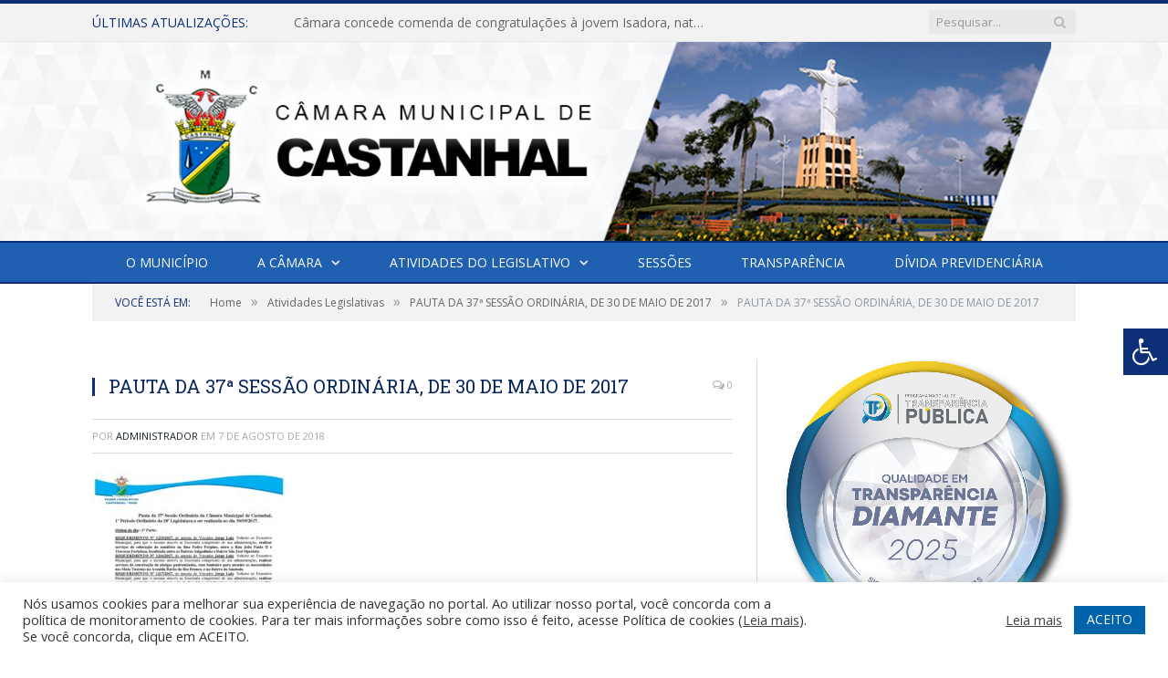

--- FILE ---
content_type: text/html; charset=UTF-8
request_url: https://camaradecastanhal.pa.gov.br/pauta-da-37a-sessao-ordinaria-de-30-de-maio-de-2017/pauta-da-37a-sessao-ordinaria-de-30-de-maio-de-2017/
body_size: 16815
content:

<!DOCTYPE html>

<!--[if IE 8]> <html class="ie ie8" lang="pt-BR"> <![endif]-->
<!--[if IE 9]> <html class="ie ie9" lang="pt-BR"> <![endif]-->
<!--[if gt IE 9]><!--> <html lang="pt-BR"> <!--<![endif]-->

<head>


<meta charset="UTF-8" />


 
<meta name="viewport" content="width=device-width, initial-scale=1" />
<link rel="pingback" href="https://camaradecastanhal.pa.gov.br/xmlrpc.php" />
	
<link rel="shortcut icon" href="https://camarapreviapa.cr2.site/wp-content/uploads/2020/03/favicon-cr2.png" />	

<link rel="apple-touch-icon-precomposed" href="https://camarapreviapa.cr2.site/wp-content/uploads/2020/03/favicon-cr2.png" />
	
<meta name='robots' content='index, follow, max-image-preview:large, max-snippet:-1, max-video-preview:-1' />
	<style>img:is([sizes="auto" i], [sizes^="auto," i]) { contain-intrinsic-size: 3000px 1500px }</style>
	
	<!-- This site is optimized with the Yoast SEO plugin v26.5 - https://yoast.com/wordpress/plugins/seo/ -->
	<title>PAUTA DA 37ª SESSÃO ORDINÁRIA, DE 30 DE MAIO DE 2017 - Câmara Municipal de Castanhal</title>
	<link rel="canonical" href="https://camaradecastanhal.pa.gov.br/pauta-da-37a-sessao-ordinaria-de-30-de-maio-de-2017/pauta-da-37a-sessao-ordinaria-de-30-de-maio-de-2017/" />
	<meta property="og:locale" content="pt_BR" />
	<meta property="og:type" content="article" />
	<meta property="og:title" content="PAUTA DA 37ª SESSÃO ORDINÁRIA, DE 30 DE MAIO DE 2017 - Câmara Municipal de Castanhal" />
	<meta property="og:url" content="https://camaradecastanhal.pa.gov.br/pauta-da-37a-sessao-ordinaria-de-30-de-maio-de-2017/pauta-da-37a-sessao-ordinaria-de-30-de-maio-de-2017/" />
	<meta property="og:site_name" content="Câmara Municipal de Castanhal" />
	<script type="application/ld+json" class="yoast-schema-graph">{"@context":"https://schema.org","@graph":[{"@type":"WebPage","@id":"https://camaradecastanhal.pa.gov.br/pauta-da-37a-sessao-ordinaria-de-30-de-maio-de-2017/pauta-da-37a-sessao-ordinaria-de-30-de-maio-de-2017/","url":"https://camaradecastanhal.pa.gov.br/pauta-da-37a-sessao-ordinaria-de-30-de-maio-de-2017/pauta-da-37a-sessao-ordinaria-de-30-de-maio-de-2017/","name":"PAUTA DA 37ª SESSÃO ORDINÁRIA, DE 30 DE MAIO DE 2017 - Câmara Municipal de Castanhal","isPartOf":{"@id":"https://camaradecastanhal.pa.gov.br/#website"},"primaryImageOfPage":{"@id":"https://camaradecastanhal.pa.gov.br/pauta-da-37a-sessao-ordinaria-de-30-de-maio-de-2017/pauta-da-37a-sessao-ordinaria-de-30-de-maio-de-2017/#primaryimage"},"image":{"@id":"https://camaradecastanhal.pa.gov.br/pauta-da-37a-sessao-ordinaria-de-30-de-maio-de-2017/pauta-da-37a-sessao-ordinaria-de-30-de-maio-de-2017/#primaryimage"},"thumbnailUrl":"https://camaradecastanhal.pa.gov.br/wp-content/uploads/2018/08/PAUTA-DA-37ª-SESSÃO-ORDINÁRIA-DE-30-DE-MAIO-DE-2017-pdf.jpg","datePublished":"2018-08-07T20:29:58+00:00","breadcrumb":{"@id":"https://camaradecastanhal.pa.gov.br/pauta-da-37a-sessao-ordinaria-de-30-de-maio-de-2017/pauta-da-37a-sessao-ordinaria-de-30-de-maio-de-2017/#breadcrumb"},"inLanguage":"pt-BR","potentialAction":[{"@type":"ReadAction","target":["https://camaradecastanhal.pa.gov.br/pauta-da-37a-sessao-ordinaria-de-30-de-maio-de-2017/pauta-da-37a-sessao-ordinaria-de-30-de-maio-de-2017/"]}]},{"@type":"ImageObject","inLanguage":"pt-BR","@id":"https://camaradecastanhal.pa.gov.br/pauta-da-37a-sessao-ordinaria-de-30-de-maio-de-2017/pauta-da-37a-sessao-ordinaria-de-30-de-maio-de-2017/#primaryimage","url":"https://camaradecastanhal.pa.gov.br/wp-content/uploads/2018/08/PAUTA-DA-37ª-SESSÃO-ORDINÁRIA-DE-30-DE-MAIO-DE-2017-pdf.jpg","contentUrl":"https://camaradecastanhal.pa.gov.br/wp-content/uploads/2018/08/PAUTA-DA-37ª-SESSÃO-ORDINÁRIA-DE-30-DE-MAIO-DE-2017-pdf.jpg"},{"@type":"BreadcrumbList","@id":"https://camaradecastanhal.pa.gov.br/pauta-da-37a-sessao-ordinaria-de-30-de-maio-de-2017/pauta-da-37a-sessao-ordinaria-de-30-de-maio-de-2017/#breadcrumb","itemListElement":[{"@type":"ListItem","position":1,"name":"PAUTA DA 37ª SESSÃO ORDINÁRIA, DE 30 DE MAIO DE 2017","item":"https://camaradecastanhal.pa.gov.br/pauta-da-37a-sessao-ordinaria-de-30-de-maio-de-2017/"},{"@type":"ListItem","position":2,"name":"PAUTA DA 37ª SESSÃO ORDINÁRIA, DE 30 DE MAIO DE 2017"}]},{"@type":"WebSite","@id":"https://camaradecastanhal.pa.gov.br/#website","url":"https://camaradecastanhal.pa.gov.br/","name":"Câmara Municipal de Castanhal","description":"Site oficial da Câmara Municipal de Castanhal","potentialAction":[{"@type":"SearchAction","target":{"@type":"EntryPoint","urlTemplate":"https://camaradecastanhal.pa.gov.br/?s={search_term_string}"},"query-input":{"@type":"PropertyValueSpecification","valueRequired":true,"valueName":"search_term_string"}}],"inLanguage":"pt-BR"}]}</script>
	<!-- / Yoast SEO plugin. -->


<link rel='dns-prefetch' href='//maxcdn.bootstrapcdn.com' />
<link rel='dns-prefetch' href='//fonts.googleapis.com' />
<link rel="alternate" type="application/rss+xml" title="Feed para Câmara Municipal de Castanhal &raquo;" href="https://camaradecastanhal.pa.gov.br/feed/" />
<link rel="alternate" type="application/rss+xml" title="Feed de comentários para Câmara Municipal de Castanhal &raquo;" href="https://camaradecastanhal.pa.gov.br/comments/feed/" />
<script type="text/javascript">
/* <![CDATA[ */
window._wpemojiSettings = {"baseUrl":"https:\/\/s.w.org\/images\/core\/emoji\/16.0.1\/72x72\/","ext":".png","svgUrl":"https:\/\/s.w.org\/images\/core\/emoji\/16.0.1\/svg\/","svgExt":".svg","source":{"concatemoji":"https:\/\/camaradecastanhal.pa.gov.br\/wp-includes\/js\/wp-emoji-release.min.js?ver=6.8.3"}};
/*! This file is auto-generated */
!function(s,n){var o,i,e;function c(e){try{var t={supportTests:e,timestamp:(new Date).valueOf()};sessionStorage.setItem(o,JSON.stringify(t))}catch(e){}}function p(e,t,n){e.clearRect(0,0,e.canvas.width,e.canvas.height),e.fillText(t,0,0);var t=new Uint32Array(e.getImageData(0,0,e.canvas.width,e.canvas.height).data),a=(e.clearRect(0,0,e.canvas.width,e.canvas.height),e.fillText(n,0,0),new Uint32Array(e.getImageData(0,0,e.canvas.width,e.canvas.height).data));return t.every(function(e,t){return e===a[t]})}function u(e,t){e.clearRect(0,0,e.canvas.width,e.canvas.height),e.fillText(t,0,0);for(var n=e.getImageData(16,16,1,1),a=0;a<n.data.length;a++)if(0!==n.data[a])return!1;return!0}function f(e,t,n,a){switch(t){case"flag":return n(e,"\ud83c\udff3\ufe0f\u200d\u26a7\ufe0f","\ud83c\udff3\ufe0f\u200b\u26a7\ufe0f")?!1:!n(e,"\ud83c\udde8\ud83c\uddf6","\ud83c\udde8\u200b\ud83c\uddf6")&&!n(e,"\ud83c\udff4\udb40\udc67\udb40\udc62\udb40\udc65\udb40\udc6e\udb40\udc67\udb40\udc7f","\ud83c\udff4\u200b\udb40\udc67\u200b\udb40\udc62\u200b\udb40\udc65\u200b\udb40\udc6e\u200b\udb40\udc67\u200b\udb40\udc7f");case"emoji":return!a(e,"\ud83e\udedf")}return!1}function g(e,t,n,a){var r="undefined"!=typeof WorkerGlobalScope&&self instanceof WorkerGlobalScope?new OffscreenCanvas(300,150):s.createElement("canvas"),o=r.getContext("2d",{willReadFrequently:!0}),i=(o.textBaseline="top",o.font="600 32px Arial",{});return e.forEach(function(e){i[e]=t(o,e,n,a)}),i}function t(e){var t=s.createElement("script");t.src=e,t.defer=!0,s.head.appendChild(t)}"undefined"!=typeof Promise&&(o="wpEmojiSettingsSupports",i=["flag","emoji"],n.supports={everything:!0,everythingExceptFlag:!0},e=new Promise(function(e){s.addEventListener("DOMContentLoaded",e,{once:!0})}),new Promise(function(t){var n=function(){try{var e=JSON.parse(sessionStorage.getItem(o));if("object"==typeof e&&"number"==typeof e.timestamp&&(new Date).valueOf()<e.timestamp+604800&&"object"==typeof e.supportTests)return e.supportTests}catch(e){}return null}();if(!n){if("undefined"!=typeof Worker&&"undefined"!=typeof OffscreenCanvas&&"undefined"!=typeof URL&&URL.createObjectURL&&"undefined"!=typeof Blob)try{var e="postMessage("+g.toString()+"("+[JSON.stringify(i),f.toString(),p.toString(),u.toString()].join(",")+"));",a=new Blob([e],{type:"text/javascript"}),r=new Worker(URL.createObjectURL(a),{name:"wpTestEmojiSupports"});return void(r.onmessage=function(e){c(n=e.data),r.terminate(),t(n)})}catch(e){}c(n=g(i,f,p,u))}t(n)}).then(function(e){for(var t in e)n.supports[t]=e[t],n.supports.everything=n.supports.everything&&n.supports[t],"flag"!==t&&(n.supports.everythingExceptFlag=n.supports.everythingExceptFlag&&n.supports[t]);n.supports.everythingExceptFlag=n.supports.everythingExceptFlag&&!n.supports.flag,n.DOMReady=!1,n.readyCallback=function(){n.DOMReady=!0}}).then(function(){return e}).then(function(){var e;n.supports.everything||(n.readyCallback(),(e=n.source||{}).concatemoji?t(e.concatemoji):e.wpemoji&&e.twemoji&&(t(e.twemoji),t(e.wpemoji)))}))}((window,document),window._wpemojiSettings);
/* ]]> */
</script>
<style id='wp-emoji-styles-inline-css' type='text/css'>

	img.wp-smiley, img.emoji {
		display: inline !important;
		border: none !important;
		box-shadow: none !important;
		height: 1em !important;
		width: 1em !important;
		margin: 0 0.07em !important;
		vertical-align: -0.1em !important;
		background: none !important;
		padding: 0 !important;
	}
</style>
<link rel='stylesheet' id='wp-block-library-css' href='https://camaradecastanhal.pa.gov.br/wp-includes/css/dist/block-library/style.min.css?ver=6.8.3' type='text/css' media='all' />
<style id='classic-theme-styles-inline-css' type='text/css'>
/*! This file is auto-generated */
.wp-block-button__link{color:#fff;background-color:#32373c;border-radius:9999px;box-shadow:none;text-decoration:none;padding:calc(.667em + 2px) calc(1.333em + 2px);font-size:1.125em}.wp-block-file__button{background:#32373c;color:#fff;text-decoration:none}
</style>
<style id='global-styles-inline-css' type='text/css'>
:root{--wp--preset--aspect-ratio--square: 1;--wp--preset--aspect-ratio--4-3: 4/3;--wp--preset--aspect-ratio--3-4: 3/4;--wp--preset--aspect-ratio--3-2: 3/2;--wp--preset--aspect-ratio--2-3: 2/3;--wp--preset--aspect-ratio--16-9: 16/9;--wp--preset--aspect-ratio--9-16: 9/16;--wp--preset--color--black: #000000;--wp--preset--color--cyan-bluish-gray: #abb8c3;--wp--preset--color--white: #ffffff;--wp--preset--color--pale-pink: #f78da7;--wp--preset--color--vivid-red: #cf2e2e;--wp--preset--color--luminous-vivid-orange: #ff6900;--wp--preset--color--luminous-vivid-amber: #fcb900;--wp--preset--color--light-green-cyan: #7bdcb5;--wp--preset--color--vivid-green-cyan: #00d084;--wp--preset--color--pale-cyan-blue: #8ed1fc;--wp--preset--color--vivid-cyan-blue: #0693e3;--wp--preset--color--vivid-purple: #9b51e0;--wp--preset--gradient--vivid-cyan-blue-to-vivid-purple: linear-gradient(135deg,rgba(6,147,227,1) 0%,rgb(155,81,224) 100%);--wp--preset--gradient--light-green-cyan-to-vivid-green-cyan: linear-gradient(135deg,rgb(122,220,180) 0%,rgb(0,208,130) 100%);--wp--preset--gradient--luminous-vivid-amber-to-luminous-vivid-orange: linear-gradient(135deg,rgba(252,185,0,1) 0%,rgba(255,105,0,1) 100%);--wp--preset--gradient--luminous-vivid-orange-to-vivid-red: linear-gradient(135deg,rgba(255,105,0,1) 0%,rgb(207,46,46) 100%);--wp--preset--gradient--very-light-gray-to-cyan-bluish-gray: linear-gradient(135deg,rgb(238,238,238) 0%,rgb(169,184,195) 100%);--wp--preset--gradient--cool-to-warm-spectrum: linear-gradient(135deg,rgb(74,234,220) 0%,rgb(151,120,209) 20%,rgb(207,42,186) 40%,rgb(238,44,130) 60%,rgb(251,105,98) 80%,rgb(254,248,76) 100%);--wp--preset--gradient--blush-light-purple: linear-gradient(135deg,rgb(255,206,236) 0%,rgb(152,150,240) 100%);--wp--preset--gradient--blush-bordeaux: linear-gradient(135deg,rgb(254,205,165) 0%,rgb(254,45,45) 50%,rgb(107,0,62) 100%);--wp--preset--gradient--luminous-dusk: linear-gradient(135deg,rgb(255,203,112) 0%,rgb(199,81,192) 50%,rgb(65,88,208) 100%);--wp--preset--gradient--pale-ocean: linear-gradient(135deg,rgb(255,245,203) 0%,rgb(182,227,212) 50%,rgb(51,167,181) 100%);--wp--preset--gradient--electric-grass: linear-gradient(135deg,rgb(202,248,128) 0%,rgb(113,206,126) 100%);--wp--preset--gradient--midnight: linear-gradient(135deg,rgb(2,3,129) 0%,rgb(40,116,252) 100%);--wp--preset--font-size--small: 13px;--wp--preset--font-size--medium: 20px;--wp--preset--font-size--large: 36px;--wp--preset--font-size--x-large: 42px;--wp--preset--spacing--20: 0.44rem;--wp--preset--spacing--30: 0.67rem;--wp--preset--spacing--40: 1rem;--wp--preset--spacing--50: 1.5rem;--wp--preset--spacing--60: 2.25rem;--wp--preset--spacing--70: 3.38rem;--wp--preset--spacing--80: 5.06rem;--wp--preset--shadow--natural: 6px 6px 9px rgba(0, 0, 0, 0.2);--wp--preset--shadow--deep: 12px 12px 50px rgba(0, 0, 0, 0.4);--wp--preset--shadow--sharp: 6px 6px 0px rgba(0, 0, 0, 0.2);--wp--preset--shadow--outlined: 6px 6px 0px -3px rgba(255, 255, 255, 1), 6px 6px rgba(0, 0, 0, 1);--wp--preset--shadow--crisp: 6px 6px 0px rgba(0, 0, 0, 1);}:where(.is-layout-flex){gap: 0.5em;}:where(.is-layout-grid){gap: 0.5em;}body .is-layout-flex{display: flex;}.is-layout-flex{flex-wrap: wrap;align-items: center;}.is-layout-flex > :is(*, div){margin: 0;}body .is-layout-grid{display: grid;}.is-layout-grid > :is(*, div){margin: 0;}:where(.wp-block-columns.is-layout-flex){gap: 2em;}:where(.wp-block-columns.is-layout-grid){gap: 2em;}:where(.wp-block-post-template.is-layout-flex){gap: 1.25em;}:where(.wp-block-post-template.is-layout-grid){gap: 1.25em;}.has-black-color{color: var(--wp--preset--color--black) !important;}.has-cyan-bluish-gray-color{color: var(--wp--preset--color--cyan-bluish-gray) !important;}.has-white-color{color: var(--wp--preset--color--white) !important;}.has-pale-pink-color{color: var(--wp--preset--color--pale-pink) !important;}.has-vivid-red-color{color: var(--wp--preset--color--vivid-red) !important;}.has-luminous-vivid-orange-color{color: var(--wp--preset--color--luminous-vivid-orange) !important;}.has-luminous-vivid-amber-color{color: var(--wp--preset--color--luminous-vivid-amber) !important;}.has-light-green-cyan-color{color: var(--wp--preset--color--light-green-cyan) !important;}.has-vivid-green-cyan-color{color: var(--wp--preset--color--vivid-green-cyan) !important;}.has-pale-cyan-blue-color{color: var(--wp--preset--color--pale-cyan-blue) !important;}.has-vivid-cyan-blue-color{color: var(--wp--preset--color--vivid-cyan-blue) !important;}.has-vivid-purple-color{color: var(--wp--preset--color--vivid-purple) !important;}.has-black-background-color{background-color: var(--wp--preset--color--black) !important;}.has-cyan-bluish-gray-background-color{background-color: var(--wp--preset--color--cyan-bluish-gray) !important;}.has-white-background-color{background-color: var(--wp--preset--color--white) !important;}.has-pale-pink-background-color{background-color: var(--wp--preset--color--pale-pink) !important;}.has-vivid-red-background-color{background-color: var(--wp--preset--color--vivid-red) !important;}.has-luminous-vivid-orange-background-color{background-color: var(--wp--preset--color--luminous-vivid-orange) !important;}.has-luminous-vivid-amber-background-color{background-color: var(--wp--preset--color--luminous-vivid-amber) !important;}.has-light-green-cyan-background-color{background-color: var(--wp--preset--color--light-green-cyan) !important;}.has-vivid-green-cyan-background-color{background-color: var(--wp--preset--color--vivid-green-cyan) !important;}.has-pale-cyan-blue-background-color{background-color: var(--wp--preset--color--pale-cyan-blue) !important;}.has-vivid-cyan-blue-background-color{background-color: var(--wp--preset--color--vivid-cyan-blue) !important;}.has-vivid-purple-background-color{background-color: var(--wp--preset--color--vivid-purple) !important;}.has-black-border-color{border-color: var(--wp--preset--color--black) !important;}.has-cyan-bluish-gray-border-color{border-color: var(--wp--preset--color--cyan-bluish-gray) !important;}.has-white-border-color{border-color: var(--wp--preset--color--white) !important;}.has-pale-pink-border-color{border-color: var(--wp--preset--color--pale-pink) !important;}.has-vivid-red-border-color{border-color: var(--wp--preset--color--vivid-red) !important;}.has-luminous-vivid-orange-border-color{border-color: var(--wp--preset--color--luminous-vivid-orange) !important;}.has-luminous-vivid-amber-border-color{border-color: var(--wp--preset--color--luminous-vivid-amber) !important;}.has-light-green-cyan-border-color{border-color: var(--wp--preset--color--light-green-cyan) !important;}.has-vivid-green-cyan-border-color{border-color: var(--wp--preset--color--vivid-green-cyan) !important;}.has-pale-cyan-blue-border-color{border-color: var(--wp--preset--color--pale-cyan-blue) !important;}.has-vivid-cyan-blue-border-color{border-color: var(--wp--preset--color--vivid-cyan-blue) !important;}.has-vivid-purple-border-color{border-color: var(--wp--preset--color--vivid-purple) !important;}.has-vivid-cyan-blue-to-vivid-purple-gradient-background{background: var(--wp--preset--gradient--vivid-cyan-blue-to-vivid-purple) !important;}.has-light-green-cyan-to-vivid-green-cyan-gradient-background{background: var(--wp--preset--gradient--light-green-cyan-to-vivid-green-cyan) !important;}.has-luminous-vivid-amber-to-luminous-vivid-orange-gradient-background{background: var(--wp--preset--gradient--luminous-vivid-amber-to-luminous-vivid-orange) !important;}.has-luminous-vivid-orange-to-vivid-red-gradient-background{background: var(--wp--preset--gradient--luminous-vivid-orange-to-vivid-red) !important;}.has-very-light-gray-to-cyan-bluish-gray-gradient-background{background: var(--wp--preset--gradient--very-light-gray-to-cyan-bluish-gray) !important;}.has-cool-to-warm-spectrum-gradient-background{background: var(--wp--preset--gradient--cool-to-warm-spectrum) !important;}.has-blush-light-purple-gradient-background{background: var(--wp--preset--gradient--blush-light-purple) !important;}.has-blush-bordeaux-gradient-background{background: var(--wp--preset--gradient--blush-bordeaux) !important;}.has-luminous-dusk-gradient-background{background: var(--wp--preset--gradient--luminous-dusk) !important;}.has-pale-ocean-gradient-background{background: var(--wp--preset--gradient--pale-ocean) !important;}.has-electric-grass-gradient-background{background: var(--wp--preset--gradient--electric-grass) !important;}.has-midnight-gradient-background{background: var(--wp--preset--gradient--midnight) !important;}.has-small-font-size{font-size: var(--wp--preset--font-size--small) !important;}.has-medium-font-size{font-size: var(--wp--preset--font-size--medium) !important;}.has-large-font-size{font-size: var(--wp--preset--font-size--large) !important;}.has-x-large-font-size{font-size: var(--wp--preset--font-size--x-large) !important;}
:where(.wp-block-post-template.is-layout-flex){gap: 1.25em;}:where(.wp-block-post-template.is-layout-grid){gap: 1.25em;}
:where(.wp-block-columns.is-layout-flex){gap: 2em;}:where(.wp-block-columns.is-layout-grid){gap: 2em;}
:root :where(.wp-block-pullquote){font-size: 1.5em;line-height: 1.6;}
</style>
<link rel='stylesheet' id='cookie-law-info-css' href='https://camaradecastanhal.pa.gov.br/wp-content/plugins/cookie-law-info/legacy/public/css/cookie-law-info-public.css?ver=3.3.8' type='text/css' media='all' />
<link rel='stylesheet' id='cookie-law-info-gdpr-css' href='https://camaradecastanhal.pa.gov.br/wp-content/plugins/cookie-law-info/legacy/public/css/cookie-law-info-gdpr.css?ver=3.3.8' type='text/css' media='all' />
<link rel='stylesheet' id='page-list-style-css' href='https://camaradecastanhal.pa.gov.br/wp-content/plugins/page-list/css/page-list.css?ver=5.9' type='text/css' media='all' />
<link rel='stylesheet' id='fontawsome-css' href='//maxcdn.bootstrapcdn.com/font-awesome/4.6.3/css/font-awesome.min.css?ver=1.0.5' type='text/css' media='all' />
<link rel='stylesheet' id='sogo_accessibility-css' href='https://camaradecastanhal.pa.gov.br/wp-content/plugins/sogo-accessibility/public/css/sogo-accessibility-public.css?ver=1.0.5' type='text/css' media='all' />
<link rel='stylesheet' id='wp-polls-css' href='https://camaradecastanhal.pa.gov.br/wp-content/plugins/wp-polls/polls-css.css?ver=2.77.3' type='text/css' media='all' />
<style id='wp-polls-inline-css' type='text/css'>
.wp-polls .pollbar {
	margin: 1px;
	font-size: 6px;
	line-height: 8px;
	height: 8px;
	background-image: url('https://camaradecastanhal.pa.gov.br/wp-content/plugins/wp-polls/images/default/pollbg.gif');
	border: 1px solid #c8c8c8;
}

</style>
<link rel='stylesheet' id='smartmag-fonts-css' href='https://fonts.googleapis.com/css?family=Open+Sans:400,400Italic,600,700|Roboto+Slab|Merriweather:300italic&#038;subset' type='text/css' media='all' />
<link rel='stylesheet' id='smartmag-core-css' href='https://camaradecastanhal.pa.gov.br/wp-content/themes/cr2-v3/style.css?ver=2.6.1' type='text/css' media='all' />
<link rel='stylesheet' id='smartmag-responsive-css' href='https://camaradecastanhal.pa.gov.br/wp-content/themes/cr2-v3/css/responsive.css?ver=2.6.1' type='text/css' media='all' />
<link rel='stylesheet' id='pretty-photo-css' href='https://camaradecastanhal.pa.gov.br/wp-content/themes/cr2-v3/css/prettyPhoto.css?ver=2.6.1' type='text/css' media='all' />
<link rel='stylesheet' id='smartmag-font-awesome-css' href='https://camaradecastanhal.pa.gov.br/wp-content/themes/cr2-v3/css/fontawesome/css/font-awesome.min.css?ver=2.6.1' type='text/css' media='all' />
<link rel='stylesheet' id='custom-css-css' href='https://camaradecastanhal.pa.gov.br/?bunyad_custom_css=1&#038;ver=6.8.3' type='text/css' media='all' />
<script type="text/javascript" src="https://camaradecastanhal.pa.gov.br/wp-includes/js/jquery/jquery.min.js?ver=3.7.1" id="jquery-core-js"></script>
<script type="text/javascript" src="https://camaradecastanhal.pa.gov.br/wp-includes/js/jquery/jquery-migrate.min.js?ver=3.4.1" id="jquery-migrate-js"></script>
<script type="text/javascript" id="cookie-law-info-js-extra">
/* <![CDATA[ */
var Cli_Data = {"nn_cookie_ids":[],"cookielist":[],"non_necessary_cookies":[],"ccpaEnabled":"","ccpaRegionBased":"","ccpaBarEnabled":"","strictlyEnabled":["necessary","obligatoire"],"ccpaType":"gdpr","js_blocking":"1","custom_integration":"","triggerDomRefresh":"","secure_cookies":""};
var cli_cookiebar_settings = {"animate_speed_hide":"500","animate_speed_show":"500","background":"#FFF","border":"#b1a6a6c2","border_on":"","button_1_button_colour":"#61a229","button_1_button_hover":"#4e8221","button_1_link_colour":"#fff","button_1_as_button":"1","button_1_new_win":"","button_2_button_colour":"#333","button_2_button_hover":"#292929","button_2_link_colour":"#444","button_2_as_button":"","button_2_hidebar":"","button_3_button_colour":"#dedfe0","button_3_button_hover":"#b2b2b3","button_3_link_colour":"#333333","button_3_as_button":"1","button_3_new_win":"","button_4_button_colour":"#dedfe0","button_4_button_hover":"#b2b2b3","button_4_link_colour":"#333333","button_4_as_button":"1","button_7_button_colour":"#0064ab","button_7_button_hover":"#005089","button_7_link_colour":"#fff","button_7_as_button":"1","button_7_new_win":"","font_family":"inherit","header_fix":"","notify_animate_hide":"1","notify_animate_show":"","notify_div_id":"#cookie-law-info-bar","notify_position_horizontal":"right","notify_position_vertical":"bottom","scroll_close":"","scroll_close_reload":"","accept_close_reload":"","reject_close_reload":"","showagain_tab":"","showagain_background":"#fff","showagain_border":"#000","showagain_div_id":"#cookie-law-info-again","showagain_x_position":"100px","text":"#333333","show_once_yn":"","show_once":"10000","logging_on":"","as_popup":"","popup_overlay":"1","bar_heading_text":"","cookie_bar_as":"banner","popup_showagain_position":"bottom-right","widget_position":"left"};
var log_object = {"ajax_url":"https:\/\/camaradecastanhal.pa.gov.br\/wp-admin\/admin-ajax.php"};
/* ]]> */
</script>
<script type="text/javascript" src="https://camaradecastanhal.pa.gov.br/wp-content/plugins/cookie-law-info/legacy/public/js/cookie-law-info-public.js?ver=3.3.8" id="cookie-law-info-js"></script>
<script type="text/javascript" src="https://camaradecastanhal.pa.gov.br/wp-content/themes/cr2-v3/js/jquery.prettyPhoto.js?ver=6.8.3" id="pretty-photo-smartmag-js"></script>
<script type="text/javascript" src="https://camaradecastanhal.pa.gov.br/wp-content/plugins/maxbuttons-pro-2.5.1/js/maxbuttons.js?ver=6.8.3" id="maxbuttons-js-js"></script>
<link rel="https://api.w.org/" href="https://camaradecastanhal.pa.gov.br/wp-json/" /><link rel="alternate" title="JSON" type="application/json" href="https://camaradecastanhal.pa.gov.br/wp-json/wp/v2/media/5352" /><link rel="EditURI" type="application/rsd+xml" title="RSD" href="https://camaradecastanhal.pa.gov.br/xmlrpc.php?rsd" />
<meta name="generator" content="WordPress 6.8.3" />
<link rel='shortlink' href='https://camaradecastanhal.pa.gov.br/?p=5352' />
<link rel="alternate" title="oEmbed (JSON)" type="application/json+oembed" href="https://camaradecastanhal.pa.gov.br/wp-json/oembed/1.0/embed?url=https%3A%2F%2Fcamaradecastanhal.pa.gov.br%2Fpauta-da-37a-sessao-ordinaria-de-30-de-maio-de-2017%2Fpauta-da-37a-sessao-ordinaria-de-30-de-maio-de-2017%2F" />
<link rel="alternate" title="oEmbed (XML)" type="text/xml+oembed" href="https://camaradecastanhal.pa.gov.br/wp-json/oembed/1.0/embed?url=https%3A%2F%2Fcamaradecastanhal.pa.gov.br%2Fpauta-da-37a-sessao-ordinaria-de-30-de-maio-de-2017%2Fpauta-da-37a-sessao-ordinaria-de-30-de-maio-de-2017%2F&#038;format=xml" />
<meta name="redi-version" content="1.2.7" />	<style>.main-featured .row { opacity: 1; }.no-display {
    will-change: opacity;
    opacity: 1;
}</style>
<!--[if lt IE 9]>
<script src="https://camaradecastanhal.pa.gov.br/wp-content/themes/cr2-v3/js/html5.js" type="text/javascript"></script>
<![endif]-->

</head>


<body data-rsssl=1 class="attachment wp-singular attachment-template-default single single-attachment postid-5352 attachmentid-5352 attachment-pdf wp-theme-cr2-v3 page-builder right-sidebar full has-nav-dark has-nav-full">

<div class="main-wrap">

	
	
	<div class="top-bar">

		<div class="wrap">
			<section class="top-bar-content cf">
			
								<div class="trending-ticker">
					<span class="heading">Últimas atualizações:</span>

					<ul>
												
												
							<li><a href="https://camaradecastanhal.pa.gov.br/camara-concede-comenda-de-congratulacoes-a-jovem-isadora-natural-de-castanhal-pelas-conquistas-nacionais-e-regionais-no-jiu-jitsu/" title="Câmara concede comenda de congratulações à jovem Isadora, natural de Castanhal, pelas conquistas nacionais e regionais no jiu jitsu">Câmara concede comenda de congratulações à jovem Isadora, natural de Castanhal, pelas conquistas nacionais e regionais no jiu jitsu</a></li>
						
												
							<li><a href="https://camaradecastanhal.pa.gov.br/camara-municipal-realizou-uma-sessao-especial-para-tratar-sobre-a-implementacao-do-brt-na-cidade/" title="Câmara Municipal realizou uma Sessão especial para tratar sobre a implementação do BRT na cidade">Câmara Municipal realizou uma Sessão especial para tratar sobre a implementação do BRT na cidade</a></li>
						
												
							<li><a href="https://camaradecastanhal.pa.gov.br/vereadores-participam-de-reuniao-com-a-secretaria-de-assistencia-social-e-sua-equipe-para-tratar-sobre-assuntos-referentes-ao-setor/" title="Vereadores participam de reunião com a Secretária de Assistência social e sua equipe para tratar sobre assuntos referentes ao setor">Vereadores participam de reunião com a Secretária de Assistência social e sua equipe para tratar sobre assuntos referentes ao setor</a></li>
						
												
							<li><a href="https://camaradecastanhal.pa.gov.br/camara-municipal-recebe-visita-de-estudantes-do-5o-ano-do-colegio-crescer-para-conhecer-o-parlamento-municipal/" title="Câmara Municipal recebe visita de estudantes do 5º ano do Colégio Crescer para conhecer o parlamento municipal">Câmara Municipal recebe visita de estudantes do 5º ano do Colégio Crescer para conhecer o parlamento municipal</a></li>
						
												
							<li><a href="https://camaradecastanhal.pa.gov.br/vereadores-recebem-na-camara-o-novo-comandante-do-5o-bpm-ten-cel-fabio-rayol-para-dialogar-sobre-a-area-da-seguranca-em-castanhal/" title="Vereadores recebem na Câmara o novo Comandante do 5º BPM, Ten. Cel. Fábio Rayol para dialogar sobre a área da segurança em Castanhal">Vereadores recebem na Câmara o novo Comandante do 5º BPM, Ten. Cel. Fábio Rayol para dialogar sobre a área da segurança em Castanhal</a></li>
						
												
							<li><a href="https://camaradecastanhal.pa.gov.br/vereadores-castanhalenses-participaram-da-entrega-de-titulos-de-propriedade-em-evento-do-governo-do-estado-que-contou-com-a-presenca-de-helder-barbalho-e-hana-ghassan/" title="Vereadores castanhalenses participaram da entrega de títulos de propriedade em evento do Governo do Estado que contou com a presença de Helder Barbalho e Hana Ghassan">Vereadores castanhalenses participaram da entrega de títulos de propriedade em evento do Governo do Estado que contou com a presença de Helder Barbalho e Hana Ghassan</a></li>
						
												
							<li><a href="https://camaradecastanhal.pa.gov.br/vereadores-recebem-ten-cel-gilberto-comandante-do-5o-bpm-para-dialogar-sobre-o-setor-de-seguranca-no-municipio-de-castanhal/" title="Vereadores recebem Ten. Cel. Gilberto, Comandante do 5º BPM, para dialogar sobre o setor de segurança no município de Castanhal">Vereadores recebem Ten. Cel. Gilberto, Comandante do 5º BPM, para dialogar sobre o setor de segurança no município de Castanhal</a></li>
						
												
							<li><a href="https://camaradecastanhal.pa.gov.br/vereadores-de-castanhal-receberam-a-secretaria-de-assistencia-social-sidneya-leite-e-uma-equipe-tecnica-da-semas-para-uma-reuniao-onde-discutiram-avancos-e-parcerias-para-o-setor/" title="Vereadores de Castanhal receberam a Secretária de Assistência Social, Sidneya Leite e uma equipe técnica da SEMAS para uma reunião onde discutiram avanços e parcerias para o setor">Vereadores de Castanhal receberam a Secretária de Assistência Social, Sidneya Leite e uma equipe técnica da SEMAS para uma reunião onde discutiram avanços e parcerias para o setor</a></li>
						
												
											</ul>
				</div>
				
									
					
		<div class="search">
			<form role="search" action="https://camaradecastanhal.pa.gov.br/" method="get">
				<input type="text" name="s" class="query" value="" placeholder="Pesquisar..."/>
				<button class="search-button" type="submit"><i class="fa fa-search"></i></button>
			</form>
		</div> <!-- .search -->					
				
								
			</section>
		</div>
		
	</div>
	
	<div id="main-head" class="main-head">
		
		<div class="wrap">
			
			
			<header class="centered">
			
				<div class="title">
							<a href="https://camaradecastanhal.pa.gov.br/" title="Câmara Municipal de Castanhal" rel="home" class">
		
														
								
				<img src="https://camaradecastanhal.pa.gov.br/wp-content/uploads/2018/03/logo-cm-castanhal-2.png" class="logo-image" alt="Câmara Municipal de Castanhal"  />
					 
						
		</a>				</div>
				
								
			</header>
				
							
		</div>
		
		
<div class="navigation-wrap cf" data-sticky-nav="1" data-sticky-type="normal">

	<nav class="navigation cf nav-center nav-full nav-dark">
	
		<div class="wrap">
		
			<div class="mobile" data-type="classic" data-search="1">
				<a href="#" class="selected">
					<span class="text">Menu</span><span class="current"></span> <i class="hamburger fa fa-bars"></i>
				</a>
			</div>
			
			<div class="menu-novo-menu-container"><ul id="menu-novo-menu" class="menu accessibility_menu"><li id="menu-item-822" class="menu-item menu-item-type-post_type menu-item-object-page menu-item-822"><a href="https://camaradecastanhal.pa.gov.br/o-municipio/">O Município</a></li>
<li id="menu-item-837" class="menu-item menu-item-type-post_type menu-item-object-page menu-item-has-children menu-item-837"><a href="https://camaradecastanhal.pa.gov.br/a-camara/">A Câmara</a>
<ul class="sub-menu">
	<li id="menu-item-34147" class="menu-item menu-item-type-post_type menu-item-object-page menu-item-34147"><a href="https://camaradecastanhal.pa.gov.br/atos-oficiais/">Atos Oficiais</a></li>
	<li id="menu-item-33853" class="menu-item menu-item-type-custom menu-item-object-custom menu-item-33853"><a target="_blank" href="https://www.portalcr2.com.br/agenda-externa/agenda-cm-castanhal">Agenda do Presidente</a></li>
	<li id="menu-item-33854" class="menu-item menu-item-type-custom menu-item-object-custom menu-item-33854"><a target="_blank" href="https://www.portalcr2.com.br/comissoes/comissoes-cm-castanhal">Comissões</a></li>
	<li id="menu-item-33855" class="menu-item menu-item-type-custom menu-item-object-custom menu-item-33855"><a target="_blank" href="https://www.portalcr2.com.br/estrutura-camara/-cm-castanhal">Estrutura Organizacional</a></li>
	<li id="menu-item-18290" class="menu-item menu-item-type-post_type menu-item-object-page menu-item-18290"><a href="https://camaradecastanhal.pa.gov.br/a-camara/ex-presidentes/">Ex-Presidentes</a></li>
	<li id="menu-item-32960" class="menu-item menu-item-type-custom menu-item-object-custom menu-item-32960"><a target="_blank" href="https://camaradecastanhal.pa.gov.br/a-camara/ex-vereadores/">Ex-Vereadores</a></li>
	<li id="menu-item-18291" class="menu-item menu-item-type-post_type menu-item-object-page menu-item-18291"><a href="https://camaradecastanhal.pa.gov.br/a-camara/historia-do-legislativo-castanhalense/">História do Legislativo Castanhalense</a></li>
	<li id="menu-item-33856" class="menu-item menu-item-type-custom menu-item-object-custom menu-item-33856"><a target="_blank" href="https://www.portalcr2.com.br/mesa-diretora/mesa-diretora-cm-castanhal">Mesa Diretora</a></li>
	<li id="menu-item-14617" class="menu-item menu-item-type-custom menu-item-object-custom menu-item-14617"><a target="_blank" href="https://www.portalcr2.com.br/parlamentares/parlamentares-cm-castanhal">Perfil dos Vereadores</a></li>
	<li id="menu-item-33857" class="menu-item menu-item-type-custom menu-item-object-custom menu-item-33857"><a target="_blank" href="https://www.portalcr2.com.br/estrutura-camara/-cm-castanhal">Regimento Interno</a></li>
	<li id="menu-item-7828" class="menu-item menu-item-type-post_type menu-item-object-page menu-item-7828"><a href="https://camaradecastanhal.pa.gov.br/a-camara/vereadores-por-bancada/">Vereadores por bancada</a></li>
</ul>
</li>
<li id="menu-item-33847" class="menu-item menu-item-type-custom menu-item-object-custom menu-item-has-children menu-item-33847"><a href="#">Atividades do Legislativo</a>
<ul class="sub-menu">
	<li id="menu-item-33848" class="menu-item menu-item-type-custom menu-item-object-custom menu-item-33848"><a target="_blank" href="https://www.portalcr2.com.br/documento-administrativo/documentos-admin-cm-castanhal">Documentos Administrativos</a></li>
	<li id="menu-item-33849" class="menu-item menu-item-type-custom menu-item-object-custom menu-item-33849"><a target="_blank" href="https://www.portalcr2.com.br/materias-legislativas/materias-legislativas-cm-castanhal">Matérias Legislativas</a></li>
	<li id="menu-item-33850" class="menu-item menu-item-type-custom menu-item-object-custom menu-item-33850"><a target="_blank" href="https://www.portalcr2.com.br/normas-juridicas/normas-juridicas-cm-castanhal">Normas Jurídicas</a></li>
</ul>
</li>
<li id="menu-item-33851" class="menu-item menu-item-type-custom menu-item-object-custom menu-item-33851"><a target="_blank" href="https://www.portalcr2.com.br/sessoes/sessoes-cm-castanhal">Sessões</a></li>
<li id="menu-item-33852" class="menu-item menu-item-type-custom menu-item-object-custom menu-item-33852"><a target="_blank" href="https://www.portalcr2.com.br/entidade/cm-castanhal">Transparência</a></li>
<li id="menu-item-34064" class="menu-item menu-item-type-custom menu-item-object-custom menu-item-34064"><a target="_blank" href="https://camaradecastanhal.pa.gov.br/wp-content/uploads/2025/12/inss-e-ipmc-divida.pdf">Dívida Previdenciária</a></li>
</ul></div>			
						
				<div class="mobile-menu-container"><ul id="menu-novo-menu-1" class="menu mobile-menu accessibility_menu"><li class="menu-item menu-item-type-post_type menu-item-object-page menu-item-822"><a href="https://camaradecastanhal.pa.gov.br/o-municipio/">O Município</a></li>
<li class="menu-item menu-item-type-post_type menu-item-object-page menu-item-has-children menu-item-837"><a href="https://camaradecastanhal.pa.gov.br/a-camara/">A Câmara</a>
<ul class="sub-menu">
	<li class="menu-item menu-item-type-post_type menu-item-object-page menu-item-34147"><a href="https://camaradecastanhal.pa.gov.br/atos-oficiais/">Atos Oficiais</a></li>
	<li class="menu-item menu-item-type-custom menu-item-object-custom menu-item-33853"><a target="_blank" href="https://www.portalcr2.com.br/agenda-externa/agenda-cm-castanhal">Agenda do Presidente</a></li>
	<li class="menu-item menu-item-type-custom menu-item-object-custom menu-item-33854"><a target="_blank" href="https://www.portalcr2.com.br/comissoes/comissoes-cm-castanhal">Comissões</a></li>
	<li class="menu-item menu-item-type-custom menu-item-object-custom menu-item-33855"><a target="_blank" href="https://www.portalcr2.com.br/estrutura-camara/-cm-castanhal">Estrutura Organizacional</a></li>
	<li class="menu-item menu-item-type-post_type menu-item-object-page menu-item-18290"><a href="https://camaradecastanhal.pa.gov.br/a-camara/ex-presidentes/">Ex-Presidentes</a></li>
	<li class="menu-item menu-item-type-custom menu-item-object-custom menu-item-32960"><a target="_blank" href="https://camaradecastanhal.pa.gov.br/a-camara/ex-vereadores/">Ex-Vereadores</a></li>
	<li class="menu-item menu-item-type-post_type menu-item-object-page menu-item-18291"><a href="https://camaradecastanhal.pa.gov.br/a-camara/historia-do-legislativo-castanhalense/">História do Legislativo Castanhalense</a></li>
	<li class="menu-item menu-item-type-custom menu-item-object-custom menu-item-33856"><a target="_blank" href="https://www.portalcr2.com.br/mesa-diretora/mesa-diretora-cm-castanhal">Mesa Diretora</a></li>
	<li class="menu-item menu-item-type-custom menu-item-object-custom menu-item-14617"><a target="_blank" href="https://www.portalcr2.com.br/parlamentares/parlamentares-cm-castanhal">Perfil dos Vereadores</a></li>
	<li class="menu-item menu-item-type-custom menu-item-object-custom menu-item-33857"><a target="_blank" href="https://www.portalcr2.com.br/estrutura-camara/-cm-castanhal">Regimento Interno</a></li>
	<li class="menu-item menu-item-type-post_type menu-item-object-page menu-item-7828"><a href="https://camaradecastanhal.pa.gov.br/a-camara/vereadores-por-bancada/">Vereadores por bancada</a></li>
</ul>
</li>
<li class="menu-item menu-item-type-custom menu-item-object-custom menu-item-has-children menu-item-33847"><a href="#">Atividades do Legislativo</a>
<ul class="sub-menu">
	<li class="menu-item menu-item-type-custom menu-item-object-custom menu-item-33848"><a target="_blank" href="https://www.portalcr2.com.br/documento-administrativo/documentos-admin-cm-castanhal">Documentos Administrativos</a></li>
	<li class="menu-item menu-item-type-custom menu-item-object-custom menu-item-33849"><a target="_blank" href="https://www.portalcr2.com.br/materias-legislativas/materias-legislativas-cm-castanhal">Matérias Legislativas</a></li>
	<li class="menu-item menu-item-type-custom menu-item-object-custom menu-item-33850"><a target="_blank" href="https://www.portalcr2.com.br/normas-juridicas/normas-juridicas-cm-castanhal">Normas Jurídicas</a></li>
</ul>
</li>
<li class="menu-item menu-item-type-custom menu-item-object-custom menu-item-33851"><a target="_blank" href="https://www.portalcr2.com.br/sessoes/sessoes-cm-castanhal">Sessões</a></li>
<li class="menu-item menu-item-type-custom menu-item-object-custom menu-item-33852"><a target="_blank" href="https://www.portalcr2.com.br/entidade/cm-castanhal">Transparência</a></li>
<li class="menu-item menu-item-type-custom menu-item-object-custom menu-item-34064"><a target="_blank" href="https://camaradecastanhal.pa.gov.br/wp-content/uploads/2025/12/inss-e-ipmc-divida.pdf">Dívida Previdenciária</a></li>
</ul></div>			
				
		</div>
		
	</nav>

		
</div>		
		 
		
	</div>	
	<div class="breadcrumbs-wrap">
		
		<div class="wrap">
		<div class="breadcrumbs"><span class="location">Você está em:</span><span itemscope itemtype="http://data-vocabulary.org/Breadcrumb"><a itemprop="url" href="https://camaradecastanhal.pa.gov.br/"><span itemprop="title">Home</span></a></span><span class="delim">&raquo;</span><span itemscope itemtype="http://data-vocabulary.org/Breadcrumb"><a itemprop="url"  href="https://camaradecastanhal.pa.gov.br/c/atividades-legislativas/"><span itemprop="title">Atividades Legislativas</span></a></span><span class="delim">&raquo;</span><span itemscope itemtype="http://data-vocabulary.org/Breadcrumb"><a itemprop="url" href="https://camaradecastanhal.pa.gov.br/pauta-da-37a-sessao-ordinaria-de-30-de-maio-de-2017/"><span itemprop="title">PAUTA DA 37ª SESSÃO ORDINÁRIA, DE 30 DE MAIO DE 2017</span></a></span><span class="delim">&raquo;</span><span class="current">PAUTA DA 37ª SESSÃO ORDINÁRIA, DE 30 DE MAIO DE 2017</span></div>		</div>
		
	</div>


<div class="main wrap cf">

		
	<div class="row">
	
		<div class="col-8 main-content">
		
				
				
<article id="post-5352" class="post-5352 attachment type-attachment status-inherit" itemscope itemtype="http://schema.org/Article">
	
	<header class="post-header cf">
	
			

			<div class="featured">
						
							
				<a href="https://camaradecastanhal.pa.gov.br/wp-content/uploads/2018/08/PAUTA-DA-37ª-SESSÃO-ORDINÁRIA-DE-30-DE-MAIO-DE-2017-pdf.jpg" title="PAUTA DA 37ª SESSÃO ORDINÁRIA, DE 30 DE MAIO DE 2017" itemprop="image">
				
								
										
											
										
												
				</a>
								
								
					</div>
		
		
				<div class="heading cf">
				
			<h1 class="post-title item fn" itemprop="name headline">
			PAUTA DA 37ª SESSÃO ORDINÁRIA, DE 30 DE MAIO DE 2017			</h1>
			
			<a href="https://camaradecastanhal.pa.gov.br/pauta-da-37a-sessao-ordinaria-de-30-de-maio-de-2017/pauta-da-37a-sessao-ordinaria-de-30-de-maio-de-2017/#respond" class="comments"><i class="fa fa-comments-o"></i> 0</a>
		
		</div>

		<div class="post-meta cf">
			<span class="posted-by">Por 
				<span class="reviewer" itemprop="author"><a href="https://camaradecastanhal.pa.gov.br/author/admin/" title="Posts de Administrador" rel="author">Administrador</a></span>
			</span>
			 
			<span class="posted-on">em				<span class="dtreviewed">
					<time class="value-title" datetime="2018-08-07T17:29:58-03:00" title="2018-08-07" itemprop="datePublished">7 de agosto de 2018</time>
				</span>
			</span>
			
			<span class="cats"></span>
				
		</div>		
			
	</header><!-- .post-header -->

	

	<div class="post-container cf">
	
		<div class="post-content-right">
			<div class="post-content description " itemprop="articleBody">
	
					
				
		<p class="attachment"><a href='https://camaradecastanhal.pa.gov.br/wp-content/uploads/2018/08/PAUTA-DA-37ª-SESSÃO-ORDINÁRIA-DE-30-DE-MAIO-DE-2017.pdf'><img fetchpriority="high" decoding="async" width="212" height="300" src="https://camaradecastanhal.pa.gov.br/wp-content/uploads/2018/08/PAUTA-DA-37ª-SESSÃO-ORDINÁRIA-DE-30-DE-MAIO-DE-2017-pdf-212x300.jpg" class="attachment-medium size-medium" alt="" /></a></p>

		
				
				
			</div><!-- .post-content -->
		</div>
		
	</div>
	
	
	
	
	<div class="post-share">
		<span class="text">Compartilhar:</span>
		
		<span class="share-links">

			<a href="http://twitter.com/home?status=https%3A%2F%2Fcamaradecastanhal.pa.gov.br%2Fpauta-da-37a-sessao-ordinaria-de-30-de-maio-de-2017%2Fpauta-da-37a-sessao-ordinaria-de-30-de-maio-de-2017%2F" class="fa fa-twitter" title="Tweet isso">
				<span class="visuallyhidden">Twitter</span></a>
				
			<a href="http://www.facebook.com/sharer.php?u=https%3A%2F%2Fcamaradecastanhal.pa.gov.br%2Fpauta-da-37a-sessao-ordinaria-de-30-de-maio-de-2017%2Fpauta-da-37a-sessao-ordinaria-de-30-de-maio-de-2017%2F" class="fa fa-facebook" title="Compartilhar no Facebook">
				<span class="visuallyhidden">Facebook</span></a>
				
			<a href="http://plus.google.com/share?url=https%3A%2F%2Fcamaradecastanhal.pa.gov.br%2Fpauta-da-37a-sessao-ordinaria-de-30-de-maio-de-2017%2Fpauta-da-37a-sessao-ordinaria-de-30-de-maio-de-2017%2F" class="fa fa-google-plus" title="Compartilhar no Google+">
				<span class="visuallyhidden">Google+</span></a>
				
			<a href="http://pinterest.com/pin/create/button/?url=https%3A%2F%2Fcamaradecastanhal.pa.gov.br%2Fpauta-da-37a-sessao-ordinaria-de-30-de-maio-de-2017%2Fpauta-da-37a-sessao-ordinaria-de-30-de-maio-de-2017%2F&amp;media=https%3A%2F%2Fcamaradecastanhal.pa.gov.br%2Fwp-content%2Fuploads%2F2018%2F08%2FPAUTA-DA-37%C2%AA-SESS%C3%83O-ORDIN%C3%81RIA-DE-30-DE-MAIO-DE-2017.pdf" class="fa fa-pinterest"
				title="Compartilhar no Pinterest">
				<span class="visuallyhidden">Pinterest</span></a>
				
			<a href="http://www.linkedin.com/shareArticle?mini=true&amp;url=https%3A%2F%2Fcamaradecastanhal.pa.gov.br%2Fpauta-da-37a-sessao-ordinaria-de-30-de-maio-de-2017%2Fpauta-da-37a-sessao-ordinaria-de-30-de-maio-de-2017%2F" class="fa fa-linkedin" title="Compartilhar no LinkedIn">
				<span class="visuallyhidden">LinkedIn</span></a>
				
			<a href="http://www.tumblr.com/share/link?url=https%3A%2F%2Fcamaradecastanhal.pa.gov.br%2Fpauta-da-37a-sessao-ordinaria-de-30-de-maio-de-2017%2Fpauta-da-37a-sessao-ordinaria-de-30-de-maio-de-2017%2F&amp;name=PAUTA+DA+37%C2%AA+SESS%C3%83O+ORDIN%C3%81RIA%2C+DE+30+DE+MAIO+DE+2017" class="fa fa-tumblr"
				title="Compartilhar no Tymblr">
				<span class="visuallyhidden">Tumblr</span></a>
				
			<a href="mailto:?subject=PAUTA%20DA%2037%C2%AA%20SESS%C3%83O%20ORDIN%C3%81RIA%2C%20DE%2030%20DE%20MAIO%20DE%202017&amp;body=https%3A%2F%2Fcamaradecastanhal.pa.gov.br%2Fpauta-da-37a-sessao-ordinaria-de-30-de-maio-de-2017%2Fpauta-da-37a-sessao-ordinaria-de-30-de-maio-de-2017%2F" class="fa fa-envelope-o"
				title="Compartilhar via Email">
				<span class="visuallyhidden">Email</span></a>
			
		</span>
	</div>
	
		
</article>




	
	<section class="related-posts">
		<h3 class="section-head">Conteúdo relacionado</h3> 
		<ul class="highlights-box three-col related-posts">
		
				
			<li class="highlights column one-third">
				
				<article>
						
					<a href="https://camaradecastanhal.pa.gov.br/camara-concede-comenda-de-congratulacoes-a-jovem-isadora-natural-de-castanhal-pelas-conquistas-nacionais-e-regionais-no-jiu-jitsu/" title="Câmara concede comenda de congratulações à jovem Isadora, natural de Castanhal, pelas conquistas nacionais e regionais no jiu jitsu" class="image-link">
						<img width="214" height="140" src="https://camaradecastanhal.pa.gov.br/wp-content/uploads/2026/01/Design-sem-nome-214x140.jpg" class="image wp-post-image" alt="" title="Câmara concede comenda de congratulações à jovem Isadora, natural de Castanhal, pelas conquistas nacionais e regionais no jiu jitsu" decoding="async" />	
											</a>
					
										
					<h2><a href="https://camaradecastanhal.pa.gov.br/camara-concede-comenda-de-congratulacoes-a-jovem-isadora-natural-de-castanhal-pelas-conquistas-nacionais-e-regionais-no-jiu-jitsu/" title="Câmara concede comenda de congratulações à jovem Isadora, natural de Castanhal, pelas conquistas nacionais e regionais no jiu jitsu">Câmara concede comenda de congratulações à jovem Isadora, natural de Castanhal, pelas conquistas nacionais e regionais no jiu jitsu</a></h2>
					
										
				</article>
			</li>
			
				
			<li class="highlights column one-third">
				
				<article>
						
					<a href="https://camaradecastanhal.pa.gov.br/camara-municipal-realizou-uma-sessao-especial-para-tratar-sobre-a-implementacao-do-brt-na-cidade/" title="Câmara Municipal realizou uma Sessão especial para tratar sobre a implementação do BRT na cidade" class="image-link">
						<img width="214" height="140" src="https://camaradecastanhal.pa.gov.br/wp-content/uploads/2025/11/03-Mensagem-do-Presidente-da-Camara-Municipal-de-Castanhal.-16-214x140.jpg" class="image wp-post-image" alt="" title="Câmara Municipal realizou uma Sessão especial para tratar sobre a implementação do BRT na cidade" decoding="async" />	
											</a>
					
										
					<h2><a href="https://camaradecastanhal.pa.gov.br/camara-municipal-realizou-uma-sessao-especial-para-tratar-sobre-a-implementacao-do-brt-na-cidade/" title="Câmara Municipal realizou uma Sessão especial para tratar sobre a implementação do BRT na cidade">Câmara Municipal realizou uma Sessão especial para tratar sobre a implementação do BRT na cidade</a></h2>
					
										
				</article>
			</li>
			
				
			<li class="highlights column one-third">
				
				<article>
						
					<a href="https://camaradecastanhal.pa.gov.br/vereadores-participam-de-reuniao-com-a-secretaria-de-assistencia-social-e-sua-equipe-para-tratar-sobre-assuntos-referentes-ao-setor/" title="Vereadores participam de reunião com a Secretária de Assistência social e sua equipe para tratar sobre assuntos referentes ao setor" class="image-link">
						<img width="214" height="140" src="https://camaradecastanhal.pa.gov.br/wp-content/uploads/2025/11/Mensagem-do-Presidente-da-Camara-Municipal-de-Castanhal.-14-214x140.jpg" class="image wp-post-image" alt="" title="Vereadores participam de reunião com a Secretária de Assistência social e sua equipe para tratar sobre assuntos referentes ao setor" decoding="async" loading="lazy" />	
											</a>
					
										
					<h2><a href="https://camaradecastanhal.pa.gov.br/vereadores-participam-de-reuniao-com-a-secretaria-de-assistencia-social-e-sua-equipe-para-tratar-sobre-assuntos-referentes-ao-setor/" title="Vereadores participam de reunião com a Secretária de Assistência social e sua equipe para tratar sobre assuntos referentes ao setor">Vereadores participam de reunião com a Secretária de Assistência social e sua equipe para tratar sobre assuntos referentes ao setor</a></h2>
					
										
				</article>
			</li>
			
				</ul>
	</section>

	
				<div class="comments">
				
	
	<div id="comments">

			<p class="nocomments">Os comentários estão fechados.</p>
		
	
	
	</div><!-- #comments -->
				</div>
	
				
		</div>
		
		
			
		
		
		<aside class="col-4 sidebar" data-sticky="1">
			<ul>
			
			<li id="custom_html-5" class="widget_text widget widget_custom_html"><div class="textwidget custom-html-widget"><a href="https://cr2transparencia.com.br/selo" target="_blank" rel="noopener">
    <img src="https://cr2transparencia.com.br/imgs/seloDiamante.png" alt="Selo Diamante" style="width:100%; height:auto; display:block;">
</a>
<a href="https://cr2.co/programa-nacional-de-transparencia-publica/" target="_blank" rel="noopener"><img class="aligncenter " src="https://cr2.co/wp-content/uploads/selo-diamante-2024.png" alt="Programa Nacional de Transparência Pública" width="310" height="310" data-wp-editing="1" /></a></div></li>
<li id="custom_html-4" class="widget_text widget widget_custom_html"><div class="textwidget custom-html-widget"><a href="https://cr2.co/programa-nacional-de-transparencia-publica/" target="_blank" rel="noopener"><img class="aligncenter " src="https://cr2.co/wp-content/uploads/pntp_2023_selo_ouro.png" alt="PNTP" width="310" height="310" data-wp-editing="1" /></a></div></li>
<li id="custom_html-3" class="widget_text widget widget_custom_html"><div class="textwidget custom-html-widget"><a href="https://cr2.co/programa-nacional-de-transparencia-publica/" target="_blank" rel="noopener"><img class="aligncenter " src="https://cr2.co/wp-content/uploads/selo_diamante.png" alt="Programa Nacional de Transparência Pública" width="310" height="310" data-wp-editing="1" /></a>
</div></li>
<li id="search-2" class="widget widget_search"><h3 class="widgettitle">NÃO ENCONTROU O QUE QUERIA?</h3><form role="search" method="get" class="search-form" action="https://camaradecastanhal.pa.gov.br/">
				<label>
					<span class="screen-reader-text">Pesquisar por:</span>
					<input type="search" class="search-field" placeholder="Pesquisar &hellip;" value="" name="s" />
				</label>
				<input type="submit" class="search-submit" value="Pesquisar" />
			</form></li>
<li id="custom_html-2" class="widget_text widget widget_custom_html"><div class="textwidget custom-html-widget"><center>
<iframe src="https://www.facebook.com/plugins/page.php?href=https://www.facebook.com/camaracastanhal/&tabs=timeline&width=300&height=500&small_header=false&adapt_container_width=true&hide_cover=false&show_facepile=true&appId" width="300" height="500" style="border:none;overflow:hidden" scrolling="no" frameborder="0" allowfullscreen="true" allow="autoplay; clipboard-write; encrypted-media; picture-in-picture; web-share"></iframe>
<a href="https://cr2transparencia.com.br/radar" target="_blank" rel="noopener">
    <img src="https://cr2transparencia.com.br/imgs/logoRadar.png" alt="Radar" style="width:100%; height:auto; display:block;">
</a>
</center></div></li>
	
			</ul>
		</aside>
		
		
	</div> <!-- .row -->
		
	
</div> <!-- .main -->


		
	<footer class="main-footer">
	
			<div class="wrap">
		
					<ul class="widgets row cf">
				<li class="widget col-4 widget_text"><h3 class="widgettitle">Câmara Municipal de Castanhal</h3>			<div class="textwidget"><p>End.: Rua Major Wilson, 450 &#8211; Nova Olinda<br />
Castanhal &#8211; PA<br />
CEP: 68742-190<br />
Fone Ouvidoria: (91) 99279-5827<br />
Fone Diretoria Administrativa: (91) 99327-6696<br />
Fone Câmara: (91) 99357-5574<br />
Horário de atendimento: 08:00 às 13:00<br />
Sessões Ordinárias: Terças e Quintas a partir das 08:00<br />
E-mail: camaradecastanhal@hotmail.com.<wbr />br</p>
</div>
		</li>
		<li class="widget col-4 widget_recent_entries">
		<h3 class="widgettitle">Últimas publicações</h3>
		<ul>
											<li>
					<a href="https://camaradecastanhal.pa.gov.br/camara-concede-comenda-de-congratulacoes-a-jovem-isadora-natural-de-castanhal-pelas-conquistas-nacionais-e-regionais-no-jiu-jitsu/">Câmara concede comenda de congratulações à jovem Isadora, natural de Castanhal, pelas conquistas nacionais e regionais no jiu jitsu</a>
											<span class="post-date">8 de janeiro de 2026</span>
									</li>
											<li>
					<a href="https://camaradecastanhal.pa.gov.br/camara-municipal-realizou-uma-sessao-especial-para-tratar-sobre-a-implementacao-do-brt-na-cidade/">Câmara Municipal realizou uma Sessão especial para tratar sobre a implementação do BRT na cidade</a>
											<span class="post-date">18 de novembro de 2025</span>
									</li>
											<li>
					<a href="https://camaradecastanhal.pa.gov.br/vereadores-participam-de-reuniao-com-a-secretaria-de-assistencia-social-e-sua-equipe-para-tratar-sobre-assuntos-referentes-ao-setor/">Vereadores participam de reunião com a Secretária de Assistência social e sua equipe para tratar sobre assuntos referentes ao setor</a>
											<span class="post-date">11 de novembro de 2025</span>
									</li>
					</ul>

		</li><li class="widget col-4 widget_text"><h3 class="widgettitle">Desenvolvido por CR2</h3>			<div class="textwidget"><p><a href="https://cr2.co/" target="_blank" rel="noopener"><img loading="lazy" decoding="async" class="alignnone wp-image-1778 size-full" src="https://cr2.co/wp-content/uploads/2018/02/logo-cr2-rodape2.png" alt="cr2" width="250" height="107" /><br />
</a>Muito mais que <a href="https://cr2.co/sites-para-prefeituras/" target="_blank" rel="noopener">criar site</a> ou <a href="https://cr2.co/sistema-para-prefeituras-e-gestao-publica-municipal/" target="_blank" rel="noopener">sistema para prefeituras</a>! Realizamos uma <a href="https://cr2.co/consultoria-prefeituras-e-camaras/" target="_blank" rel="noopener">assessoria</a> completa, onde garantimos em contrato que todas as exigências das <a href="https://cr2.co/lei-da-transparencia-municipal/" target="_blank" rel="noopener">leis de transparência pública</a> serão atendidas.</p>
<p>Conheça o <a href="https://cr2.co/programa-nacional-de-transparencia-publica/" target="_blank" rel="noopener">PNTP</a> e o <a href="https://radardatransparencia.com/" target="_blank" rel="noopener">Radar da Transparência Pública</a></p>
</div>
		</li>			</ul>
				
		</div>
	
		
	
			<div class="lower-foot">
			<div class="wrap">
		
						
			<div class="widgets">
							<div class="textwidget">Todos os direitos reservados a Câmara Municipal de Castanhal.</div>
		<div class="menu-menu-rodape-container"><ul id="menu-menu-rodape" class="menu accessibility_menu"><li id="menu-item-1897" class="menu-item menu-item-type-post_type menu-item-object-page menu-item-1897"><a href="https://camaradecastanhal.pa.gov.br/mapa-do-site/">Mapa do Site</a></li>
<li id="menu-item-1899" class="menu-item menu-item-type-custom menu-item-object-custom menu-item-1899"><a href="/admin">Acessar Área Administrativa</a></li>
<li id="menu-item-1898" class="menu-item menu-item-type-custom menu-item-object-custom menu-item-1898"><a href="/webmail">Acessar Webmail</a></li>
<li id="menu-item-16051" class="menu-item menu-item-type-custom menu-item-object-custom menu-item-16051"><a target="_blank" href="https://camaradecastanhal.pa.gov.br/solicitacoes/admin">E-SIC</a></li>
</ul></div>			</div>
			
					
			</div>
		</div>		
		
	</footer>
	
</div> <!-- .main-wrap -->

<script type="speculationrules">
{"prefetch":[{"source":"document","where":{"and":[{"href_matches":"\/*"},{"not":{"href_matches":["\/wp-*.php","\/wp-admin\/*","\/wp-content\/uploads\/*","\/wp-content\/*","\/wp-content\/plugins\/*","\/wp-content\/themes\/cr2-v3\/*","\/*\\?(.+)"]}},{"not":{"selector_matches":"a[rel~=\"nofollow\"]"}},{"not":{"selector_matches":".no-prefetch, .no-prefetch a"}}]},"eagerness":"conservative"}]}
</script>
<!--googleoff: all--><div id="cookie-law-info-bar" data-nosnippet="true"><span><div class="cli-bar-container cli-style-v2"><div class="cli-bar-message">Nós usamos cookies para melhorar sua experiência de navegação no portal. Ao utilizar nosso portal, você concorda com a política de monitoramento de cookies. Para ter mais informações sobre como isso é feito, acesse Política de cookies (<a href="/lgpd" id="CONSTANT_OPEN_URL" target="_blank" class="cli-plugin-main-link">Leia mais</a>). Se você concorda, clique em ACEITO.</div><div class="cli-bar-btn_container"><a href="/lgpd" id="CONSTANT_OPEN_URL" target="_blank" class="cli-plugin-main-link">Leia mais</a>  <a id="wt-cli-accept-all-btn" role='button' data-cli_action="accept_all" class="wt-cli-element large cli-plugin-button wt-cli-accept-all-btn cookie_action_close_header cli_action_button">ACEITO</a></div></div></span></div><div id="cookie-law-info-again" data-nosnippet="true"><span id="cookie_hdr_showagain">Manage consent</span></div><div class="cli-modal" data-nosnippet="true" id="cliSettingsPopup" tabindex="-1" role="dialog" aria-labelledby="cliSettingsPopup" aria-hidden="true">
  <div class="cli-modal-dialog" role="document">
	<div class="cli-modal-content cli-bar-popup">
		  <button type="button" class="cli-modal-close" id="cliModalClose">
			<svg class="" viewBox="0 0 24 24"><path d="M19 6.41l-1.41-1.41-5.59 5.59-5.59-5.59-1.41 1.41 5.59 5.59-5.59 5.59 1.41 1.41 5.59-5.59 5.59 5.59 1.41-1.41-5.59-5.59z"></path><path d="M0 0h24v24h-24z" fill="none"></path></svg>
			<span class="wt-cli-sr-only">Fechar</span>
		  </button>
		  <div class="cli-modal-body">
			<div class="cli-container-fluid cli-tab-container">
	<div class="cli-row">
		<div class="cli-col-12 cli-align-items-stretch cli-px-0">
			<div class="cli-privacy-overview">
				<h4>Privacy Overview</h4>				<div class="cli-privacy-content">
					<div class="cli-privacy-content-text">This website uses cookies to improve your experience while you navigate through the website. Out of these, the cookies that are categorized as necessary are stored on your browser as they are essential for the working of basic functionalities of the website. We also use third-party cookies that help us analyze and understand how you use this website. These cookies will be stored in your browser only with your consent. You also have the option to opt-out of these cookies. But opting out of some of these cookies may affect your browsing experience.</div>
				</div>
				<a class="cli-privacy-readmore" aria-label="Mostrar mais" role="button" data-readmore-text="Mostrar mais" data-readless-text="Mostrar menos"></a>			</div>
		</div>
		<div class="cli-col-12 cli-align-items-stretch cli-px-0 cli-tab-section-container">
												<div class="cli-tab-section">
						<div class="cli-tab-header">
							<a role="button" tabindex="0" class="cli-nav-link cli-settings-mobile" data-target="necessary" data-toggle="cli-toggle-tab">
								Necessary							</a>
															<div class="wt-cli-necessary-checkbox">
									<input type="checkbox" class="cli-user-preference-checkbox"  id="wt-cli-checkbox-necessary" data-id="checkbox-necessary" checked="checked"  />
									<label class="form-check-label" for="wt-cli-checkbox-necessary">Necessary</label>
								</div>
								<span class="cli-necessary-caption">Sempre ativado</span>
													</div>
						<div class="cli-tab-content">
							<div class="cli-tab-pane cli-fade" data-id="necessary">
								<div class="wt-cli-cookie-description">
									Necessary cookies are absolutely essential for the website to function properly. These cookies ensure basic functionalities and security features of the website, anonymously.
<table class="cookielawinfo-row-cat-table cookielawinfo-winter"><thead><tr><th class="cookielawinfo-column-1">Cookie</th><th class="cookielawinfo-column-3">Duração</th><th class="cookielawinfo-column-4">Descrição</th></tr></thead><tbody><tr class="cookielawinfo-row"><td class="cookielawinfo-column-1">cookielawinfo-checkbox-analytics</td><td class="cookielawinfo-column-3">11 months</td><td class="cookielawinfo-column-4">This cookie is set by GDPR Cookie Consent plugin. The cookie is used to store the user consent for the cookies in the category "Analytics".</td></tr><tr class="cookielawinfo-row"><td class="cookielawinfo-column-1">cookielawinfo-checkbox-functional</td><td class="cookielawinfo-column-3">11 months</td><td class="cookielawinfo-column-4">The cookie is set by GDPR cookie consent to record the user consent for the cookies in the category "Functional".</td></tr><tr class="cookielawinfo-row"><td class="cookielawinfo-column-1">cookielawinfo-checkbox-necessary</td><td class="cookielawinfo-column-3">11 months</td><td class="cookielawinfo-column-4">This cookie is set by GDPR Cookie Consent plugin. The cookies is used to store the user consent for the cookies in the category "Necessary".</td></tr><tr class="cookielawinfo-row"><td class="cookielawinfo-column-1">cookielawinfo-checkbox-others</td><td class="cookielawinfo-column-3">11 months</td><td class="cookielawinfo-column-4">This cookie is set by GDPR Cookie Consent plugin. The cookie is used to store the user consent for the cookies in the category "Other.</td></tr><tr class="cookielawinfo-row"><td class="cookielawinfo-column-1">cookielawinfo-checkbox-performance</td><td class="cookielawinfo-column-3">11 months</td><td class="cookielawinfo-column-4">This cookie is set by GDPR Cookie Consent plugin. The cookie is used to store the user consent for the cookies in the category "Performance".</td></tr><tr class="cookielawinfo-row"><td class="cookielawinfo-column-1">viewed_cookie_policy</td><td class="cookielawinfo-column-3">11 months</td><td class="cookielawinfo-column-4">The cookie is set by the GDPR Cookie Consent plugin and is used to store whether or not user has consented to the use of cookies. It does not store any personal data.</td></tr></tbody></table>								</div>
							</div>
						</div>
					</div>
																	<div class="cli-tab-section">
						<div class="cli-tab-header">
							<a role="button" tabindex="0" class="cli-nav-link cli-settings-mobile" data-target="functional" data-toggle="cli-toggle-tab">
								Functional							</a>
															<div class="cli-switch">
									<input type="checkbox" id="wt-cli-checkbox-functional" class="cli-user-preference-checkbox"  data-id="checkbox-functional" />
									<label for="wt-cli-checkbox-functional" class="cli-slider" data-cli-enable="Ativado" data-cli-disable="Desativado"><span class="wt-cli-sr-only">Functional</span></label>
								</div>
													</div>
						<div class="cli-tab-content">
							<div class="cli-tab-pane cli-fade" data-id="functional">
								<div class="wt-cli-cookie-description">
									Functional cookies help to perform certain functionalities like sharing the content of the website on social media platforms, collect feedbacks, and other third-party features.
								</div>
							</div>
						</div>
					</div>
																	<div class="cli-tab-section">
						<div class="cli-tab-header">
							<a role="button" tabindex="0" class="cli-nav-link cli-settings-mobile" data-target="performance" data-toggle="cli-toggle-tab">
								Performance							</a>
															<div class="cli-switch">
									<input type="checkbox" id="wt-cli-checkbox-performance" class="cli-user-preference-checkbox"  data-id="checkbox-performance" />
									<label for="wt-cli-checkbox-performance" class="cli-slider" data-cli-enable="Ativado" data-cli-disable="Desativado"><span class="wt-cli-sr-only">Performance</span></label>
								</div>
													</div>
						<div class="cli-tab-content">
							<div class="cli-tab-pane cli-fade" data-id="performance">
								<div class="wt-cli-cookie-description">
									Performance cookies are used to understand and analyze the key performance indexes of the website which helps in delivering a better user experience for the visitors.
								</div>
							</div>
						</div>
					</div>
																	<div class="cli-tab-section">
						<div class="cli-tab-header">
							<a role="button" tabindex="0" class="cli-nav-link cli-settings-mobile" data-target="analytics" data-toggle="cli-toggle-tab">
								Analytics							</a>
															<div class="cli-switch">
									<input type="checkbox" id="wt-cli-checkbox-analytics" class="cli-user-preference-checkbox"  data-id="checkbox-analytics" />
									<label for="wt-cli-checkbox-analytics" class="cli-slider" data-cli-enable="Ativado" data-cli-disable="Desativado"><span class="wt-cli-sr-only">Analytics</span></label>
								</div>
													</div>
						<div class="cli-tab-content">
							<div class="cli-tab-pane cli-fade" data-id="analytics">
								<div class="wt-cli-cookie-description">
									Analytical cookies are used to understand how visitors interact with the website. These cookies help provide information on metrics the number of visitors, bounce rate, traffic source, etc.
								</div>
							</div>
						</div>
					</div>
																	<div class="cli-tab-section">
						<div class="cli-tab-header">
							<a role="button" tabindex="0" class="cli-nav-link cli-settings-mobile" data-target="advertisement" data-toggle="cli-toggle-tab">
								Advertisement							</a>
															<div class="cli-switch">
									<input type="checkbox" id="wt-cli-checkbox-advertisement" class="cli-user-preference-checkbox"  data-id="checkbox-advertisement" />
									<label for="wt-cli-checkbox-advertisement" class="cli-slider" data-cli-enable="Ativado" data-cli-disable="Desativado"><span class="wt-cli-sr-only">Advertisement</span></label>
								</div>
													</div>
						<div class="cli-tab-content">
							<div class="cli-tab-pane cli-fade" data-id="advertisement">
								<div class="wt-cli-cookie-description">
									Advertisement cookies are used to provide visitors with relevant ads and marketing campaigns. These cookies track visitors across websites and collect information to provide customized ads.
								</div>
							</div>
						</div>
					</div>
																	<div class="cli-tab-section">
						<div class="cli-tab-header">
							<a role="button" tabindex="0" class="cli-nav-link cli-settings-mobile" data-target="others" data-toggle="cli-toggle-tab">
								Others							</a>
															<div class="cli-switch">
									<input type="checkbox" id="wt-cli-checkbox-others" class="cli-user-preference-checkbox"  data-id="checkbox-others" />
									<label for="wt-cli-checkbox-others" class="cli-slider" data-cli-enable="Ativado" data-cli-disable="Desativado"><span class="wt-cli-sr-only">Others</span></label>
								</div>
													</div>
						<div class="cli-tab-content">
							<div class="cli-tab-pane cli-fade" data-id="others">
								<div class="wt-cli-cookie-description">
									Other uncategorized cookies are those that are being analyzed and have not been classified into a category as yet.
								</div>
							</div>
						</div>
					</div>
										</div>
	</div>
</div>
		  </div>
		  <div class="cli-modal-footer">
			<div class="wt-cli-element cli-container-fluid cli-tab-container">
				<div class="cli-row">
					<div class="cli-col-12 cli-align-items-stretch cli-px-0">
						<div class="cli-tab-footer wt-cli-privacy-overview-actions">
						
															<a id="wt-cli-privacy-save-btn" role="button" tabindex="0" data-cli-action="accept" class="wt-cli-privacy-btn cli_setting_save_button wt-cli-privacy-accept-btn cli-btn">SALVAR E ACEITAR</a>
													</div>
						
					</div>
				</div>
			</div>
		</div>
	</div>
  </div>
</div>
<div class="cli-modal-backdrop cli-fade cli-settings-overlay"></div>
<div class="cli-modal-backdrop cli-fade cli-popupbar-overlay"></div>
<!--googleon: all--><style>
    

            #open_sogoacc {
                background: #0D2F77;
                color: #ffffff;
                border-bottom: 1px solid #0D2F77;
                border-right: 1px solid #0D2F77;
            }

            #close_sogoacc {
                background: #0D2F77;
                color: #ffffff;
            }

            #sogoacc div#sogo_font_a button {
                color: #0D2F77;

            }

            body.sogo_readable_font * {
                font-family: "Arial", sans-serif !important;
            }

            body.sogo_underline_links a {
                text-decoration: underline !important;
            }

    

</style>


<div id="sogo_overlay"></div>

<button id="open_sogoacc"
   aria-label="Press &quot;Alt + A&quot; to open\close the accessibility menu"
   tabindex="1"
   accesskey="a" class="middleright toggle_sogoacc"><i style="font-size: 30px" class="fa fa-wheelchair"  ></i></button>
<div id="sogoacc" class="middleright">
    <div id="close_sogoacc"
         class="toggle_sogoacc">Acessibilidade</div>
    <div class="sogo-btn-toolbar" role="toolbar">
        <div class="sogo-btn-group">
						                <button type="button" id="b_n_c" class="btn btn-default">
                    <span class="sogo-icon-black_and_white" aria-hidden="true"></span>
					Preto e Branco</button>
						                <button type="button" id="contrasts"
                        data-css="https://camaradecastanhal.pa.gov.br/wp-content/plugins/sogo-accessibility/public//css/sogo_contrasts.css"
                        class="btn btn-default">
                    <span class="sogo-icon sogo-icon-black" aria-hidden="true"></span>
					Contraste preto </button>
						                <button type="button" id="contrasts_white"
                        data-css="https://camaradecastanhal.pa.gov.br/wp-content/plugins/sogo-accessibility/public//css/sogo_contrasts_white.css"
                        class="btn btn-default">
                    <span class="sogo-icon-white" aria-hidden="true"></span>
					Contraste branco</button>
						                <button type="button" id="animation_off" class="btn btn-default" >
                    <span class="sogo-icon-flash" aria-hidden="true"></span>
					Parar movimentos</button>
						                <button type="button" id="readable_font" class="btn btn-default">
                    <span class="sogo-icon-font" aria-hidden="true"></span>
					Fonte legível</button>
						                <button type="button" id="underline_links" class="btn btn-default">
                    <span class="sogo-icon-link" aria-hidden="true"></span>
					Sublinhar links</button>
			

        </div>
        <div id="sogo_font_a" class="sogo-btn-group clearfix">
            <button id="sogo_a1" data-size="1" type="button"
                    class="btn btn-default " aria-label="Press to increase font size">A</button>
            <button id="sogo_a2" data-size="1.3" type="button"
                    class="btn btn-default" Press to increase font size">A</button>
            <button id="sogo_a3" data-size="1.8" type="button"
                    class="btn btn-default" Press to increase font size">A</button>
        </div>
        <div class="accessibility-info">

            <div><a   id="sogo_accessibility"
                    href="#"><i aria-hidden="true" class="fa fa-times-circle-o red " ></i>cancelar acessibilidade                </a>
            </div>
            <div>
									                        <a title="Abrir em nova aba"
                           href="#sogo_access_statement"><i aria-hidden="true"
                                    class="fa fa-info-circle green"></i>Declaração de acessibilidade                        </a>

                        <div id="sogo_access_statement">
                            <a href="#" id="close_sogo_access_statement" type="button" accesskey="c"
                               class="btn btn-default ">
                                <i aria-hidden="true" class="fa fa-times-circle fa-3x"></i>
                            </a>
                            <div class="accessibility-info-inner">
								<p class="attachment"><a href='https://camaradecastanhal.pa.gov.br/wp-content/uploads/2018/08/PAUTA-DA-37ª-SESSÃO-ORDINÁRIA-DE-30-DE-MAIO-DE-2017.pdf'><img loading="lazy" decoding="async" width="212" height="300" src="https://camaradecastanhal.pa.gov.br/wp-content/uploads/2018/08/PAUTA-DA-37ª-SESSÃO-ORDINÁRIA-DE-30-DE-MAIO-DE-2017-pdf-212x300.jpg" class="attachment-medium size-medium" alt="" /></a></p>
<p>Este portal foi desenvolvido seguindo as diretrizes e a metodologia do W3C – World Wide Web Consortium, apresentadas no documento Web Content Accessibility Guidelines. Procuramos atender as exigências do decreto 5.296, publicado em dezembro de 2004, que torna obrigatória a acessibilidade nos portais e sítios eletrônicos da administração pública na rede mundial de computadores para o uso das pessoas com necessidades especiais, garantindo-lhes o pleno acesso aos conteúdos disponíveis.</p>
<p>Além de validações automáticas, foram realizados testes em diversos navegadores e através do utilitário de acesso a Internet do DOSVOX, sistema operacional destinado deficientes visuais.</p>
                            </div>
                        </div>
									            </div>


        </div>


    </div>
	        <div class="sogo-logo">
            <a target="_blank" href="https://pluginsmarket.com/downloads/accessibility-plugin/"
               title="Provided by sogo.co.il">
                <span>Fornecido por:</span>
                <img src="https://camaradecastanhal.pa.gov.br/wp-content/plugins/sogo-accessibility/public/css/sogo-logo.png" alt="sogo logo"/>

            </a>
        </div>
	</div><link rel='stylesheet' id='cookie-law-info-table-css' href='https://camaradecastanhal.pa.gov.br/wp-content/plugins/cookie-law-info/legacy/public/css/cookie-law-info-table.css?ver=3.3.8' type='text/css' media='all' />
<script type="text/javascript" src="https://camaradecastanhal.pa.gov.br/wp-includes/js/comment-reply.min.js?ver=6.8.3" id="comment-reply-js" async="async" data-wp-strategy="async"></script>
<script type="text/javascript" src="https://camaradecastanhal.pa.gov.br/wp-content/plugins/sogo-accessibility/public/js/navigation.js?ver=1.0.5" id="sogo_accessibility.navigation-js"></script>
<script type="text/javascript" src="https://camaradecastanhal.pa.gov.br/wp-content/plugins/sogo-accessibility/public/js/sogo-accessibility-public.js?ver=1.0.5" id="sogo_accessibility-js"></script>
<script type="text/javascript" id="wp-polls-js-extra">
/* <![CDATA[ */
var pollsL10n = {"ajax_url":"https:\/\/camaradecastanhal.pa.gov.br\/wp-admin\/admin-ajax.php","text_wait":"Seu \u00faltimo pedido ainda est\u00e1 sendo processada. Por favor espere um pouco...","text_valid":"Por favor, escolha uma resposta v\u00e1lida.","text_multiple":"N\u00famero m\u00e1ximo de op\u00e7\u00f5es permitidas:","show_loading":"1","show_fading":"1"};
/* ]]> */
</script>
<script type="text/javascript" src="https://camaradecastanhal.pa.gov.br/wp-content/plugins/wp-polls/polls-js.js?ver=2.77.3" id="wp-polls-js"></script>
<script type="text/javascript" id="bunyad-theme-js-extra">
/* <![CDATA[ */
var Bunyad = {"ajaxurl":"https:\/\/camaradecastanhal.pa.gov.br\/wp-admin\/admin-ajax.php"};
/* ]]> */
</script>
<script type="text/javascript" src="https://camaradecastanhal.pa.gov.br/wp-content/themes/cr2-v3/js/bunyad-theme.js?ver=2.6.1" id="bunyad-theme-js"></script>
<script type="text/javascript" src="https://camaradecastanhal.pa.gov.br/wp-content/themes/cr2-v3/js/jquery.flexslider-min.js?ver=2.6.1" id="flex-slider-js"></script>
<script type="text/javascript" src="https://camaradecastanhal.pa.gov.br/wp-content/themes/cr2-v3/js/jquery.sticky-sidebar.min.js?ver=2.6.1" id="sticky-sidebar-js"></script>
<!-- Global site tag (gtag.js) - Google Analytics -->
<script async src="https://www.googletagmanager.com/gtag/js?id=G-1R2R9CSFVL"></script>
<script>
  window.dataLayer = window.dataLayer || [];
  function gtag(){dataLayer.push(arguments);}
  gtag('js', new Date());

  gtag('config', 'G-1R2R9CSFVL');
</script>
</body>
</html>
<!--
Performance optimized by W3 Total Cache. Learn more: https://www.boldgrid.com/w3-total-cache/?utm_source=w3tc&utm_medium=footer_comment&utm_campaign=free_plugin

Page Caching using Disk: Enhanced 

Served from: camaradecastanhal.pa.gov.br @ 2026-01-14 20:42:49 by W3 Total Cache
-->